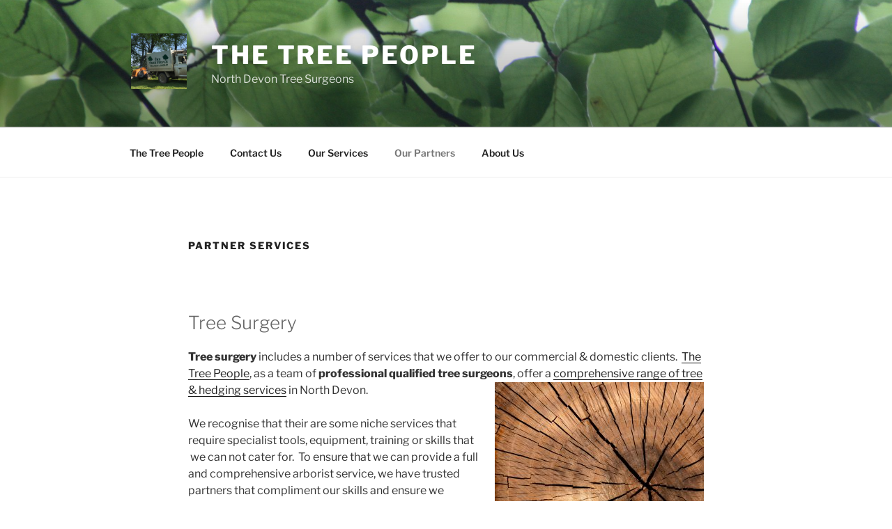

--- FILE ---
content_type: text/css
request_url: https://the-tree-people.com/wp-content/themes/twentyseventeen-child/style.css?ver=20241112
body_size: 82
content:
/*
 Theme Name:   Twenty Seventeen Child
 Theme URI:    http://clock-man.co.uk/twentyseventeen-child/
 Description:  Child theme, based on Twenty Seventeen
 Author:       GoodLife Solutions
 Author URI:   http://Goodlife.Solutions
 Template:     twentyseventeen
 Version:      1.0.0
 Text Domain:  twentyseventeen
*/
